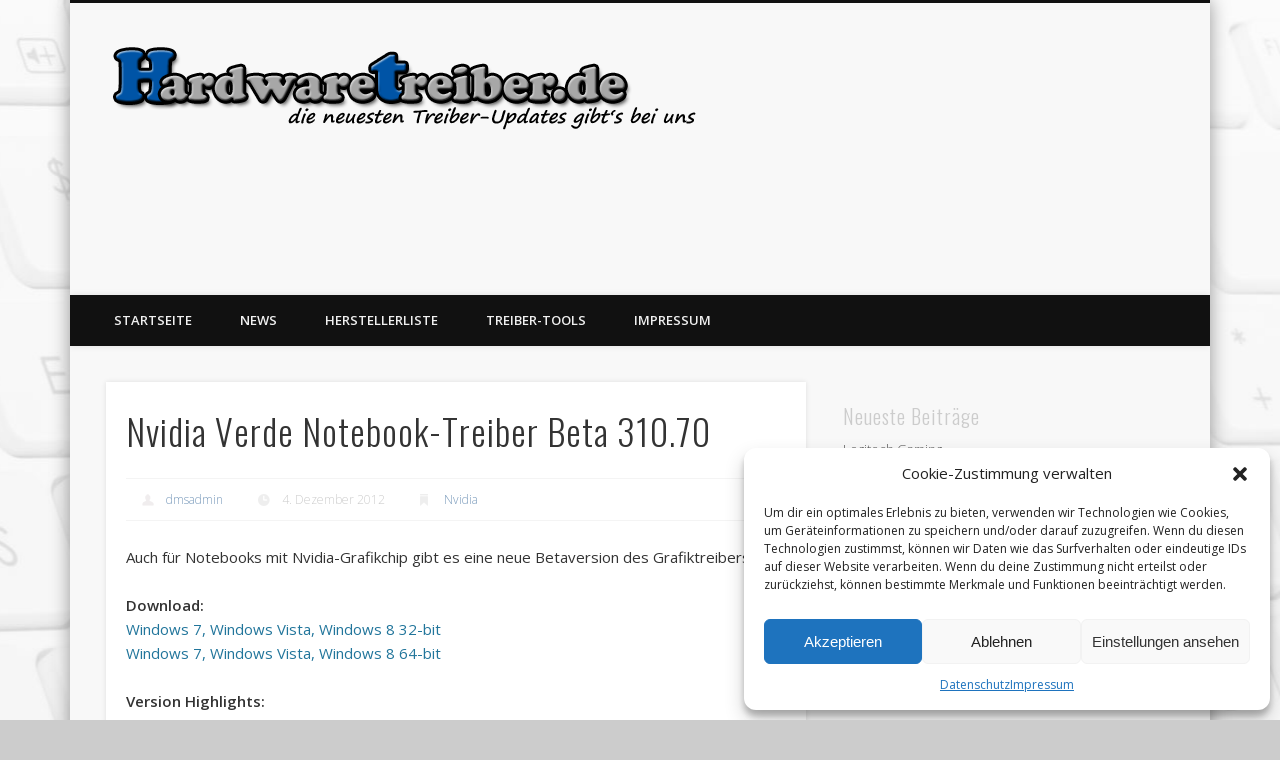

--- FILE ---
content_type: text/html; charset=UTF-8
request_url: https://www.hardwaretreiber.de/nvidia/nvidia-verde-notebook-treiber-beta-310-70/2012/12/04/
body_size: 15710
content:
<!DOCTYPE html>
<html lang="de-DE">
<head>
<meta charset="UTF-8" />
<meta name="viewport" content="width=device-width, initial-scale=1.0" />
<link rel="profile" href="https://gmpg.org/xfn/11" />
<link rel="pingback" href="https://www.hardwaretreiber.de/xmlrpc.php" />
<script type="text/javascript">
!function(){var e={};e.g=function(){if("object"==typeof globalThis)return globalThis;try{return this||new Function("return this")()}catch(e){if("object"==typeof window)return window}}(),function(n){let{ampUrl:t,isCustomizePreview:r,isAmpDevMode:o,noampQueryVarName:s,noampQueryVarValue:i,disabledStorageKey:a,mobileUserAgents:c,regexRegex:u}=n;if("undefined"==typeof sessionStorage)return;const d=new RegExp(u);if(!c.some((e=>{const n=e.match(d);return!(!n||!new RegExp(n[1],n[2]).test(navigator.userAgent))||navigator.userAgent.includes(e)})))return;e.g.addEventListener("DOMContentLoaded",(()=>{const e=document.getElementById("amp-mobile-version-switcher");if(!e)return;e.hidden=!1;const n=e.querySelector("a[href]");n&&n.addEventListener("click",(()=>{sessionStorage.removeItem(a)}))}));const g=o&&["paired-browsing-non-amp","paired-browsing-amp"].includes(window.name);if(sessionStorage.getItem(a)||r||g)return;const m=new URL(location.href),h=new URL(t);h.hash=m.hash,m.searchParams.has(s)&&i===m.searchParams.get(s)?sessionStorage.setItem(a,"1"):h.href!==m.href&&(window.stop(),location.replace(h.href))}({"ampUrl":"https:\/\/www.hardwaretreiber.de\/nvidia\/nvidia-verde-notebook-treiber-beta-310-70\/2012\/12\/04\/?amp=1","noampQueryVarName":"noamp","noampQueryVarValue":"mobile","disabledStorageKey":"amp_mobile_redirect_disabled","mobileUserAgents":["Mobile","Android","Silk\/","Kindle","BlackBerry","Opera Mini","Opera Mobi"],"regexRegex":"^\\/((?:.|\n)+)\\/([i]*)$","isCustomizePreview":false,"isAmpDevMode":false})}();
</script>
<title>Nvidia Verde Notebook-Treiber Beta 310.70 &#8211; Hardwaretreiber.de</title>
<meta name='robots' content='max-image-preview:large' />
<link rel="alternate" type="application/rss+xml" title="Hardwaretreiber.de &raquo; Feed" href="https://www.hardwaretreiber.de/feed/" />
<link rel="alternate" type="application/rss+xml" title="Hardwaretreiber.de &raquo; Kommentar-Feed" href="https://www.hardwaretreiber.de/comments/feed/" />
<script type="text/javascript">
window._wpemojiSettings = {"baseUrl":"https:\/\/s.w.org\/images\/core\/emoji\/14.0.0\/72x72\/","ext":".png","svgUrl":"https:\/\/s.w.org\/images\/core\/emoji\/14.0.0\/svg\/","svgExt":".svg","source":{"concatemoji":"https:\/\/www.hardwaretreiber.de\/wp-includes\/js\/wp-emoji-release.min.js?ver=4de0619cbc8184fd8bdaa8c1022fe8f3"}};
/*! This file is auto-generated */
!function(e,a,t){var n,r,o,i=a.createElement("canvas"),p=i.getContext&&i.getContext("2d");function s(e,t){var a=String.fromCharCode,e=(p.clearRect(0,0,i.width,i.height),p.fillText(a.apply(this,e),0,0),i.toDataURL());return p.clearRect(0,0,i.width,i.height),p.fillText(a.apply(this,t),0,0),e===i.toDataURL()}function c(e){var t=a.createElement("script");t.src=e,t.defer=t.type="text/javascript",a.getElementsByTagName("head")[0].appendChild(t)}for(o=Array("flag","emoji"),t.supports={everything:!0,everythingExceptFlag:!0},r=0;r<o.length;r++)t.supports[o[r]]=function(e){if(p&&p.fillText)switch(p.textBaseline="top",p.font="600 32px Arial",e){case"flag":return s([127987,65039,8205,9895,65039],[127987,65039,8203,9895,65039])?!1:!s([55356,56826,55356,56819],[55356,56826,8203,55356,56819])&&!s([55356,57332,56128,56423,56128,56418,56128,56421,56128,56430,56128,56423,56128,56447],[55356,57332,8203,56128,56423,8203,56128,56418,8203,56128,56421,8203,56128,56430,8203,56128,56423,8203,56128,56447]);case"emoji":return!s([129777,127995,8205,129778,127999],[129777,127995,8203,129778,127999])}return!1}(o[r]),t.supports.everything=t.supports.everything&&t.supports[o[r]],"flag"!==o[r]&&(t.supports.everythingExceptFlag=t.supports.everythingExceptFlag&&t.supports[o[r]]);t.supports.everythingExceptFlag=t.supports.everythingExceptFlag&&!t.supports.flag,t.DOMReady=!1,t.readyCallback=function(){t.DOMReady=!0},t.supports.everything||(n=function(){t.readyCallback()},a.addEventListener?(a.addEventListener("DOMContentLoaded",n,!1),e.addEventListener("load",n,!1)):(e.attachEvent("onload",n),a.attachEvent("onreadystatechange",function(){"complete"===a.readyState&&t.readyCallback()})),(e=t.source||{}).concatemoji?c(e.concatemoji):e.wpemoji&&e.twemoji&&(c(e.twemoji),c(e.wpemoji)))}(window,document,window._wpemojiSettings);
</script>
<style type="text/css">
img.wp-smiley,
img.emoji {
	display: inline !important;
	border: none !important;
	box-shadow: none !important;
	height: 1em !important;
	width: 1em !important;
	margin: 0 0.07em !important;
	vertical-align: -0.1em !important;
	background: none !important;
	padding: 0 !important;
}
</style>
	<link rel='stylesheet' id='wp-block-library-css' href='https://www.hardwaretreiber.de/wp-includes/css/dist/block-library/style.min.css?ver=4de0619cbc8184fd8bdaa8c1022fe8f3' type='text/css' media='all' />
<link rel='stylesheet' id='classic-theme-styles-css' href='https://www.hardwaretreiber.de/wp-includes/css/classic-themes.min.css?ver=1' type='text/css' media='all' />
<style id='global-styles-inline-css' type='text/css'>
body{--wp--preset--color--black: #000000;--wp--preset--color--cyan-bluish-gray: #abb8c3;--wp--preset--color--white: #ffffff;--wp--preset--color--pale-pink: #f78da7;--wp--preset--color--vivid-red: #cf2e2e;--wp--preset--color--luminous-vivid-orange: #ff6900;--wp--preset--color--luminous-vivid-amber: #fcb900;--wp--preset--color--light-green-cyan: #7bdcb5;--wp--preset--color--vivid-green-cyan: #00d084;--wp--preset--color--pale-cyan-blue: #8ed1fc;--wp--preset--color--vivid-cyan-blue: #0693e3;--wp--preset--color--vivid-purple: #9b51e0;--wp--preset--gradient--vivid-cyan-blue-to-vivid-purple: linear-gradient(135deg,rgba(6,147,227,1) 0%,rgb(155,81,224) 100%);--wp--preset--gradient--light-green-cyan-to-vivid-green-cyan: linear-gradient(135deg,rgb(122,220,180) 0%,rgb(0,208,130) 100%);--wp--preset--gradient--luminous-vivid-amber-to-luminous-vivid-orange: linear-gradient(135deg,rgba(252,185,0,1) 0%,rgba(255,105,0,1) 100%);--wp--preset--gradient--luminous-vivid-orange-to-vivid-red: linear-gradient(135deg,rgba(255,105,0,1) 0%,rgb(207,46,46) 100%);--wp--preset--gradient--very-light-gray-to-cyan-bluish-gray: linear-gradient(135deg,rgb(238,238,238) 0%,rgb(169,184,195) 100%);--wp--preset--gradient--cool-to-warm-spectrum: linear-gradient(135deg,rgb(74,234,220) 0%,rgb(151,120,209) 20%,rgb(207,42,186) 40%,rgb(238,44,130) 60%,rgb(251,105,98) 80%,rgb(254,248,76) 100%);--wp--preset--gradient--blush-light-purple: linear-gradient(135deg,rgb(255,206,236) 0%,rgb(152,150,240) 100%);--wp--preset--gradient--blush-bordeaux: linear-gradient(135deg,rgb(254,205,165) 0%,rgb(254,45,45) 50%,rgb(107,0,62) 100%);--wp--preset--gradient--luminous-dusk: linear-gradient(135deg,rgb(255,203,112) 0%,rgb(199,81,192) 50%,rgb(65,88,208) 100%);--wp--preset--gradient--pale-ocean: linear-gradient(135deg,rgb(255,245,203) 0%,rgb(182,227,212) 50%,rgb(51,167,181) 100%);--wp--preset--gradient--electric-grass: linear-gradient(135deg,rgb(202,248,128) 0%,rgb(113,206,126) 100%);--wp--preset--gradient--midnight: linear-gradient(135deg,rgb(2,3,129) 0%,rgb(40,116,252) 100%);--wp--preset--duotone--dark-grayscale: url('#wp-duotone-dark-grayscale');--wp--preset--duotone--grayscale: url('#wp-duotone-grayscale');--wp--preset--duotone--purple-yellow: url('#wp-duotone-purple-yellow');--wp--preset--duotone--blue-red: url('#wp-duotone-blue-red');--wp--preset--duotone--midnight: url('#wp-duotone-midnight');--wp--preset--duotone--magenta-yellow: url('#wp-duotone-magenta-yellow');--wp--preset--duotone--purple-green: url('#wp-duotone-purple-green');--wp--preset--duotone--blue-orange: url('#wp-duotone-blue-orange');--wp--preset--font-size--small: 13px;--wp--preset--font-size--medium: 20px;--wp--preset--font-size--large: 36px;--wp--preset--font-size--x-large: 42px;--wp--preset--spacing--20: 0.44rem;--wp--preset--spacing--30: 0.67rem;--wp--preset--spacing--40: 1rem;--wp--preset--spacing--50: 1.5rem;--wp--preset--spacing--60: 2.25rem;--wp--preset--spacing--70: 3.38rem;--wp--preset--spacing--80: 5.06rem;}:where(.is-layout-flex){gap: 0.5em;}body .is-layout-flow > .alignleft{float: left;margin-inline-start: 0;margin-inline-end: 2em;}body .is-layout-flow > .alignright{float: right;margin-inline-start: 2em;margin-inline-end: 0;}body .is-layout-flow > .aligncenter{margin-left: auto !important;margin-right: auto !important;}body .is-layout-constrained > .alignleft{float: left;margin-inline-start: 0;margin-inline-end: 2em;}body .is-layout-constrained > .alignright{float: right;margin-inline-start: 2em;margin-inline-end: 0;}body .is-layout-constrained > .aligncenter{margin-left: auto !important;margin-right: auto !important;}body .is-layout-constrained > :where(:not(.alignleft):not(.alignright):not(.alignfull)){max-width: var(--wp--style--global--content-size);margin-left: auto !important;margin-right: auto !important;}body .is-layout-constrained > .alignwide{max-width: var(--wp--style--global--wide-size);}body .is-layout-flex{display: flex;}body .is-layout-flex{flex-wrap: wrap;align-items: center;}body .is-layout-flex > *{margin: 0;}:where(.wp-block-columns.is-layout-flex){gap: 2em;}.has-black-color{color: var(--wp--preset--color--black) !important;}.has-cyan-bluish-gray-color{color: var(--wp--preset--color--cyan-bluish-gray) !important;}.has-white-color{color: var(--wp--preset--color--white) !important;}.has-pale-pink-color{color: var(--wp--preset--color--pale-pink) !important;}.has-vivid-red-color{color: var(--wp--preset--color--vivid-red) !important;}.has-luminous-vivid-orange-color{color: var(--wp--preset--color--luminous-vivid-orange) !important;}.has-luminous-vivid-amber-color{color: var(--wp--preset--color--luminous-vivid-amber) !important;}.has-light-green-cyan-color{color: var(--wp--preset--color--light-green-cyan) !important;}.has-vivid-green-cyan-color{color: var(--wp--preset--color--vivid-green-cyan) !important;}.has-pale-cyan-blue-color{color: var(--wp--preset--color--pale-cyan-blue) !important;}.has-vivid-cyan-blue-color{color: var(--wp--preset--color--vivid-cyan-blue) !important;}.has-vivid-purple-color{color: var(--wp--preset--color--vivid-purple) !important;}.has-black-background-color{background-color: var(--wp--preset--color--black) !important;}.has-cyan-bluish-gray-background-color{background-color: var(--wp--preset--color--cyan-bluish-gray) !important;}.has-white-background-color{background-color: var(--wp--preset--color--white) !important;}.has-pale-pink-background-color{background-color: var(--wp--preset--color--pale-pink) !important;}.has-vivid-red-background-color{background-color: var(--wp--preset--color--vivid-red) !important;}.has-luminous-vivid-orange-background-color{background-color: var(--wp--preset--color--luminous-vivid-orange) !important;}.has-luminous-vivid-amber-background-color{background-color: var(--wp--preset--color--luminous-vivid-amber) !important;}.has-light-green-cyan-background-color{background-color: var(--wp--preset--color--light-green-cyan) !important;}.has-vivid-green-cyan-background-color{background-color: var(--wp--preset--color--vivid-green-cyan) !important;}.has-pale-cyan-blue-background-color{background-color: var(--wp--preset--color--pale-cyan-blue) !important;}.has-vivid-cyan-blue-background-color{background-color: var(--wp--preset--color--vivid-cyan-blue) !important;}.has-vivid-purple-background-color{background-color: var(--wp--preset--color--vivid-purple) !important;}.has-black-border-color{border-color: var(--wp--preset--color--black) !important;}.has-cyan-bluish-gray-border-color{border-color: var(--wp--preset--color--cyan-bluish-gray) !important;}.has-white-border-color{border-color: var(--wp--preset--color--white) !important;}.has-pale-pink-border-color{border-color: var(--wp--preset--color--pale-pink) !important;}.has-vivid-red-border-color{border-color: var(--wp--preset--color--vivid-red) !important;}.has-luminous-vivid-orange-border-color{border-color: var(--wp--preset--color--luminous-vivid-orange) !important;}.has-luminous-vivid-amber-border-color{border-color: var(--wp--preset--color--luminous-vivid-amber) !important;}.has-light-green-cyan-border-color{border-color: var(--wp--preset--color--light-green-cyan) !important;}.has-vivid-green-cyan-border-color{border-color: var(--wp--preset--color--vivid-green-cyan) !important;}.has-pale-cyan-blue-border-color{border-color: var(--wp--preset--color--pale-cyan-blue) !important;}.has-vivid-cyan-blue-border-color{border-color: var(--wp--preset--color--vivid-cyan-blue) !important;}.has-vivid-purple-border-color{border-color: var(--wp--preset--color--vivid-purple) !important;}.has-vivid-cyan-blue-to-vivid-purple-gradient-background{background: var(--wp--preset--gradient--vivid-cyan-blue-to-vivid-purple) !important;}.has-light-green-cyan-to-vivid-green-cyan-gradient-background{background: var(--wp--preset--gradient--light-green-cyan-to-vivid-green-cyan) !important;}.has-luminous-vivid-amber-to-luminous-vivid-orange-gradient-background{background: var(--wp--preset--gradient--luminous-vivid-amber-to-luminous-vivid-orange) !important;}.has-luminous-vivid-orange-to-vivid-red-gradient-background{background: var(--wp--preset--gradient--luminous-vivid-orange-to-vivid-red) !important;}.has-very-light-gray-to-cyan-bluish-gray-gradient-background{background: var(--wp--preset--gradient--very-light-gray-to-cyan-bluish-gray) !important;}.has-cool-to-warm-spectrum-gradient-background{background: var(--wp--preset--gradient--cool-to-warm-spectrum) !important;}.has-blush-light-purple-gradient-background{background: var(--wp--preset--gradient--blush-light-purple) !important;}.has-blush-bordeaux-gradient-background{background: var(--wp--preset--gradient--blush-bordeaux) !important;}.has-luminous-dusk-gradient-background{background: var(--wp--preset--gradient--luminous-dusk) !important;}.has-pale-ocean-gradient-background{background: var(--wp--preset--gradient--pale-ocean) !important;}.has-electric-grass-gradient-background{background: var(--wp--preset--gradient--electric-grass) !important;}.has-midnight-gradient-background{background: var(--wp--preset--gradient--midnight) !important;}.has-small-font-size{font-size: var(--wp--preset--font-size--small) !important;}.has-medium-font-size{font-size: var(--wp--preset--font-size--medium) !important;}.has-large-font-size{font-size: var(--wp--preset--font-size--large) !important;}.has-x-large-font-size{font-size: var(--wp--preset--font-size--x-large) !important;}
.wp-block-navigation a:where(:not(.wp-element-button)){color: inherit;}
:where(.wp-block-columns.is-layout-flex){gap: 2em;}
.wp-block-pullquote{font-size: 1.5em;line-height: 1.6;}
</style>
<link rel='stylesheet' id='cmplz-general-css' href='https://www.hardwaretreiber.de/wp-content/plugins/complianz-gdpr/assets/css/cookieblocker.min.css?ver=6.4.0' type='text/css' media='all' />
<link rel='stylesheet' id='pinboard-web-font-css' href='https://www.hardwaretreiber.de/wp-content/uploads/fonts/1986edb35d9fb711c14948febdb1174e/font.css?v=1674127092' type='text/css' media='all' />
<link rel='stylesheet' id='pinboard-css' href='https://www.hardwaretreiber.de/wp-content/themes/pinboard/style.css' type='text/css' media='all' />
<link rel='stylesheet' id='colorbox-css' href='https://www.hardwaretreiber.de/wp-content/themes/pinboard/styles/colorbox.css' type='text/css' media='all' />
	<!--[if lt IE 9]>
	<script src="https://www.hardwaretreiber.de/wp-content/themes/pinboard/scripts/html5.js" type="text/javascript"></script>
	<![endif]-->
<script type='text/javascript' src='https://www.hardwaretreiber.de/wp-content/themes/pinboard/scripts/ios-orientationchange-fix.js' id='ios-orientationchange-fix-js'></script>
<script type='text/javascript' src='https://www.hardwaretreiber.de/wp-includes/js/jquery/jquery.min.js?ver=3.6.1' id='jquery-core-js'></script>
<script type='text/javascript' src='https://www.hardwaretreiber.de/wp-includes/js/jquery/jquery-migrate.min.js?ver=3.3.2' id='jquery-migrate-js'></script>
<script type='text/javascript' src='https://www.hardwaretreiber.de/wp-content/themes/pinboard/scripts/jquery.flexslider-min.js' id='flexslider-js'></script>
<script type='text/javascript' src='https://www.hardwaretreiber.de/wp-content/themes/pinboard/scripts/jquery.fitvids.js' id='fitvids-js'></script>
<script type='text/javascript' src='https://www.hardwaretreiber.de/wp-content/themes/pinboard/scripts/jquery.colorbox-min.js' id='colorbox-js'></script>
<link rel="https://api.w.org/" href="https://www.hardwaretreiber.de/wp-json/" /><link rel="alternate" type="application/json" href="https://www.hardwaretreiber.de/wp-json/wp/v2/posts/1517" /><link rel="EditURI" type="application/rsd+xml" title="RSD" href="https://www.hardwaretreiber.de/xmlrpc.php?rsd" />
<link rel="wlwmanifest" type="application/wlwmanifest+xml" href="https://www.hardwaretreiber.de/wp-includes/wlwmanifest.xml" />

<link rel="canonical" href="https://www.hardwaretreiber.de/nvidia/nvidia-verde-notebook-treiber-beta-310-70/2012/12/04/" />
<link rel='shortlink' href='https://www.hardwaretreiber.de/?p=1517' />
<link rel="alternate" type="application/json+oembed" href="https://www.hardwaretreiber.de/wp-json/oembed/1.0/embed?url=https%3A%2F%2Fwww.hardwaretreiber.de%2Fnvidia%2Fnvidia-verde-notebook-treiber-beta-310-70%2F2012%2F12%2F04%2F" />
<link rel="alternate" type="text/xml+oembed" href="https://www.hardwaretreiber.de/wp-json/oembed/1.0/embed?url=https%3A%2F%2Fwww.hardwaretreiber.de%2Fnvidia%2Fnvidia-verde-notebook-treiber-beta-310-70%2F2012%2F12%2F04%2F&#038;format=xml" />
<script type="text/javascript">
(function(url){
	if(/(?:Chrome\/26\.0\.1410\.63 Safari\/537\.31|WordfenceTestMonBot)/.test(navigator.userAgent)){ return; }
	var addEvent = function(evt, handler) {
		if (window.addEventListener) {
			document.addEventListener(evt, handler, false);
		} else if (window.attachEvent) {
			document.attachEvent('on' + evt, handler);
		}
	};
	var removeEvent = function(evt, handler) {
		if (window.removeEventListener) {
			document.removeEventListener(evt, handler, false);
		} else if (window.detachEvent) {
			document.detachEvent('on' + evt, handler);
		}
	};
	var evts = 'contextmenu dblclick drag dragend dragenter dragleave dragover dragstart drop keydown keypress keyup mousedown mousemove mouseout mouseover mouseup mousewheel scroll'.split(' ');
	var logHuman = function() {
		if (window.wfLogHumanRan) { return; }
		window.wfLogHumanRan = true;
		var wfscr = document.createElement('script');
		wfscr.type = 'text/javascript';
		wfscr.async = true;
		wfscr.src = url + '&r=' + Math.random();
		(document.getElementsByTagName('head')[0]||document.getElementsByTagName('body')[0]).appendChild(wfscr);
		for (var i = 0; i < evts.length; i++) {
			removeEvent(evts[i], logHuman);
		}
	};
	for (var i = 0; i < evts.length; i++) {
		addEvent(evts[i], logHuman);
	}
})('//www.hardwaretreiber.de/?wordfence_lh=1&hid=303A1D36BCF6D1D8288F21B49D3FD7B5');
</script><style>.cmplz-hidden{display:none!important;}</style><script>
/* <![CDATA[ */
	jQuery(window).load(function() {
			});
	jQuery(document).ready(function($) {
		$('#access .menu > li > a').each(function() {
			var title = $(this).attr('title');
			if(typeof title !== 'undefined' && title !== false) {
				$(this).append('<br /> <span>'+title+'</span>');
				$(this).removeAttr('title');
			}
		});
		function pinboard_move_elements(container) {
			if( container.hasClass('onecol') ) {
				var thumb = $('.entry-thumbnail', container);
				if('undefined' !== typeof thumb)
					$('.entry-container', container).before(thumb);
				var video = $('.entry-attachment', container);
				if('undefined' !== typeof video)
					$('.entry-container', container).before(video);
				var gallery = $('.post-gallery', container);
				if('undefined' !== typeof gallery)
					$('.entry-container', container).before(gallery);
				var meta = $('.entry-meta', container);
				if('undefined' !== typeof meta)
					$('.entry-container', container).after(meta);
			}
		}
		function pinboard_restore_elements(container) {
			if( container.hasClass('onecol') ) {
				var thumb = $('.entry-thumbnail', container);
				if('undefined' !== typeof thumb)
					$('.entry-header', container).after(thumb);
				var video = $('.entry-attachment', container);
				if('undefined' !== typeof video)
					$('.entry-header', container).after(video);
				var gallery = $('.post-gallery', container);
				if('undefined' !== typeof gallery)
					$('.entry-header', container).after(gallery);
				var meta = $('.entry-meta', container);
				if('undefined' !== typeof meta)
					$('.entry-header', container).append(meta);
				else
					$('.entry-header', container).html(meta.html());
			}
		}
		if( ($(window).width() > 960) || ($(document).width() > 960) ) {
			// Viewport is greater than tablet: portrait
		} else {
			$('#content .hentry').each(function() {
				pinboard_move_elements($(this));
			});
		}
		$(window).resize(function() {
			if( ($(window).width() > 960) || ($(document).width() > 960) ) {
									$('.page-template-template-full-width-php #content .hentry, .page-template-template-blog-full-width-php #content .hentry, .page-template-template-blog-four-col-php #content .hentry').each(function() {
						pinboard_restore_elements($(this));
					});
							} else {
				$('#content .hentry').each(function() {
					pinboard_move_elements($(this));
				});
			}
			if( ($(window).width() > 760) || ($(document).width() > 760) ) {
				var maxh = 0;
				$('#access .menu > li > a').each(function() {
					if(parseInt($(this).css('height'))>maxh) {
						maxh = parseInt($(this).css('height'));
					}
				});
				$('#access .menu > li > a').css('height', maxh);
			} else {
				$('#access .menu > li > a').css('height', 'auto');
			}
		});
		if( ($(window).width() > 760) || ($(document).width() > 760) ) {
			var maxh = 0;
			$('#access .menu > li > a').each(function() {
				var title = $(this).attr('title');
				if(typeof title !== 'undefined' && title !== false) {
					$(this).append('<br /> <span>'+title+'</span>');
					$(this).removeAttr('title');
				}
				if(parseInt($(this).css('height'))>maxh) {
					maxh = parseInt($(this).css('height'));
				}
			});
			$('#access .menu > li > a').css('height', maxh);
							$('#access li').mouseenter(function() {
					$(this).children('ul').css('display', 'none').stop(true, true).fadeIn(250).css('display', 'block').children('ul').css('display', 'none');
				});
				$('#access li').mouseleave(function() {
					$(this).children('ul').stop(true, true).fadeOut(250).css('display', 'block');
				});
					} else {
			$('#access li').each(function() {
				if($(this).children('ul').length)
					$(this).append('<span class="drop-down-toggle"><span class="drop-down-arrow"></span></span>');
			});
			$('.drop-down-toggle').click(function() {
				$(this).parent().children('ul').slideToggle(250);
			});
		}
				$('.entry-attachment audio, .entry-attachment video').mediaelementplayer({
			videoWidth: '100%',
			videoHeight: '100%',
			audioWidth: '100%',
			alwaysShowControls: true,
			features: ['playpause','progress','tracks','volume'],
			videoVolume: 'horizontal'
		});
		$(".entry-attachment, .entry-content").fitVids({ customSelector: "iframe[src*='wordpress.tv'], iframe[src*='www.dailymotion.com'], iframe[src*='blip.tv'], iframe[src*='www.viddler.com']"});
	});
	jQuery(window).load(function() {
					jQuery('.entry-content a[href$=".jpg"],.entry-content a[href$=".jpeg"],.entry-content a[href$=".png"],.entry-content a[href$=".gif"],a.colorbox').colorbox({
				maxWidth: '100%',
				maxHeight: '100%',
			});
			});
/* ]]> */
</script>
<style type="text/css">
			#header input#s {
			width:168px;
			box-shadow:inset 1px 1px 5px 1px rgba(0, 0, 0, .1);
			text-indent: 0;
		}
																																								.widget-area a {
			color:#595959;
		}
						</style>
<style type="text/css">
	#site-title .home,
	#site-description {
		position:absolute !important;
		clip:rect(1px, 1px, 1px, 1px);
	}
</style>
<style type="text/css" id="custom-background-css">
body.custom-background { background-image: url("https://hardwaretreiber.de/wp-content/uploads/2013/10/hardwaretreiber.jpg"); background-position: center top; background-size: auto; background-repeat: no-repeat; background-attachment: fixed; }
</style>
	<link rel="amphtml" href="https://www.hardwaretreiber.de/nvidia/nvidia-verde-notebook-treiber-beta-310-70/2012/12/04/?amp=1"><style>#amp-mobile-version-switcher{left:0;position:absolute;width:100%;z-index:100}#amp-mobile-version-switcher>a{background-color:#444;border:0;color:#eaeaea;display:block;font-family:-apple-system,BlinkMacSystemFont,Segoe UI,Roboto,Oxygen-Sans,Ubuntu,Cantarell,Helvetica Neue,sans-serif;font-size:16px;font-weight:600;padding:15px 0;text-align:center;text-decoration:none}#amp-mobile-version-switcher>a:active,#amp-mobile-version-switcher>a:focus,#amp-mobile-version-switcher>a:hover{text-decoration:underline}</style><link rel="alternate" type="text/html" media="only screen and (max-width: 640px)" href="https://www.hardwaretreiber.de/nvidia/nvidia-verde-notebook-treiber-beta-310-70/2012/12/04/?amp=1"></head>

<body data-rsssl=1 data-cmplz=1 class="post-template-default single single-post postid-1517 single-format-standard custom-background">
	<div id="wrapper">
		<header id="header">
			<div id="site-title">
									<a href="https://www.hardwaretreiber.de/" rel="home">
						<img src="https://hardwaretreiber.de/wp-content/uploads/Hardwaretreiber-Logo.png" alt="Hardwaretreiber.de" width="600" height="96" />
					</a>
								<a class="home" href="https://www.hardwaretreiber.de/" rel="home">Hardwaretreiber.de</a>
			</div>
							<div id="sidebar-header" class="widget-area" role="complementary">
		<aside id="custom_html-2" class="widget_text widget widget_custom_html"><div class="textwidget custom-html-widget"><script type="text/plain" data-service="general" data-category="marketing" async data-cmplz-src="//pagead2.googlesyndication.com/pagead/js/adsbygoogle.js"></script>
<!-- Responsiv Text -->
<ins class="adsbygoogle"
     style="display:block"
     data-ad-client="ca-pub-2696232756207990"
     data-ad-slot="6766070209"
     data-ad-format="auto"></ins>
<script>
(adsbygoogle = window.adsbygoogle || []).push({});
</script></div></aside><!-- .widget -->	</div><!-- #sidebar-header -->
			<div class="clear"></div>
			<nav id="access">
				<a class="nav-show" href="#access">Show Navigation</a>
				<a class="nav-hide" href="#nogo">Hide Navigation</a>
				<div class="menu-seitenmenue-container"><ul id="menu-seitenmenue" class="menu"><li id="menu-item-1557" class="menu-item menu-item-type-custom menu-item-object-custom menu-item-1557"><a href="https://hardwaretreiber.de/">Startseite</a></li>
<li id="menu-item-1552" class="menu-item menu-item-type-custom menu-item-object-custom menu-item-has-children menu-item-1552"><a href="https://hardwaretreiber.de/">News</a>
<ul class="sub-menu">
	<li id="menu-item-1538" class="menu-item menu-item-type-taxonomy menu-item-object-category menu-item-1538"><a href="https://www.hardwaretreiber.de/category/allgemeines/">Allgemeines</a></li>
	<li id="menu-item-1540" class="menu-item menu-item-type-taxonomy menu-item-object-category menu-item-has-children menu-item-1540"><a href="https://www.hardwaretreiber.de/category/soundkarten/">Audio</a>
	<ul class="sub-menu">
		<li id="menu-item-1541" class="menu-item menu-item-type-taxonomy menu-item-object-category menu-item-1541"><a href="https://www.hardwaretreiber.de/category/creative/">Creative</a></li>
		<li id="menu-item-1549" class="menu-item menu-item-type-taxonomy menu-item-object-category menu-item-1549"><a href="https://www.hardwaretreiber.de/category/realtek/">Realtek</a></li>
	</ul>
</li>
	<li id="menu-item-1542" class="menu-item menu-item-type-taxonomy menu-item-object-category menu-item-has-children menu-item-1542"><a href="https://www.hardwaretreiber.de/category/eingabegerate/">Eingabegeräte</a>
	<ul class="sub-menu">
		<li id="menu-item-1545" class="menu-item menu-item-type-taxonomy menu-item-object-category menu-item-1545"><a href="https://www.hardwaretreiber.de/category/logitech/">Logitech</a></li>
	</ul>
</li>
	<li id="menu-item-1543" class="menu-item menu-item-type-taxonomy menu-item-object-category menu-item-has-children menu-item-1543"><a href="https://www.hardwaretreiber.de/category/grafikkarten/">Grafikkarten</a>
	<ul class="sub-menu">
		<li id="menu-item-1547" class="menu-item menu-item-type-taxonomy menu-item-object-category menu-item-1547"><a href="https://www.hardwaretreiber.de/category/matrox/">Matrox</a></li>
		<li id="menu-item-1548" class="menu-item menu-item-type-taxonomy menu-item-object-category current-post-ancestor current-menu-parent current-post-parent menu-item-1548"><a href="https://www.hardwaretreiber.de/category/nvidia/">Nvidia</a></li>
		<li id="menu-item-1550" class="menu-item menu-item-type-taxonomy menu-item-object-category menu-item-1550"><a href="https://www.hardwaretreiber.de/category/sis/">SiS</a></li>
	</ul>
</li>
	<li id="menu-item-1546" class="menu-item menu-item-type-taxonomy menu-item-object-category menu-item-has-children menu-item-1546"><a href="https://www.hardwaretreiber.de/category/mainboards/">Mainboards</a>
	<ul class="sub-menu">
		<li id="menu-item-1539" class="menu-item menu-item-type-taxonomy menu-item-object-category menu-item-1539"><a href="https://www.hardwaretreiber.de/category/ati/">AMD</a></li>
		<li id="menu-item-1544" class="menu-item menu-item-type-taxonomy menu-item-object-category menu-item-1544"><a href="https://www.hardwaretreiber.de/category/intel/">Intel</a></li>
		<li id="menu-item-1551" class="menu-item menu-item-type-taxonomy menu-item-object-category menu-item-1551"><a href="https://www.hardwaretreiber.de/category/via/">VIA</a></li>
	</ul>
</li>
</ul>
</li>
<li id="menu-item-1895" class="menu-item menu-item-type-custom menu-item-object-custom menu-item-has-children menu-item-1895"><a href="https://hardwaretreiber.de/herstellerliste/">Herstellerliste</a>
<ul class="sub-menu">
	<li id="menu-item-1906" class="menu-item menu-item-type-custom menu-item-object-custom menu-item-1906"><a href="https://hardwaretreiber.de/herstellerliste/digicams.html">Digitale Kameras</a></li>
	<li id="menu-item-1901" class="menu-item menu-item-type-custom menu-item-object-custom menu-item-1901"><a href="https://hardwaretreiber.de/herstellerliste/drucker.html">Drucker, Plotter</a></li>
	<li id="menu-item-1902" class="menu-item menu-item-type-custom menu-item-object-custom menu-item-1902"><a href="https://hardwaretreiber.de/herstellerliste/speicher.html">Festplatten, Laufwerke</a></li>
	<li id="menu-item-1900" class="menu-item menu-item-type-custom menu-item-object-custom menu-item-1900"><a href="https://hardwaretreiber.de/herstellerliste/grafikkarten.html">Grafikkarten</a></li>
	<li id="menu-item-1897" class="menu-item menu-item-type-custom menu-item-object-custom menu-item-1897"><a href="https://hardwaretreiber.de/herstellerliste/netzwerk.html">Netzwerk, WLAN</a></li>
	<li id="menu-item-1905" class="menu-item menu-item-type-custom menu-item-object-custom menu-item-1905"><a href="https://hardwaretreiber.de/herstellerliste/mainboards.html">Mainboards, Chipset, Controller</a></li>
	<li id="menu-item-1908" class="menu-item menu-item-type-custom menu-item-object-custom menu-item-1908"><a href="https://hardwaretreiber.de/herstellerliste/eingabegeraete.html">Maus, Tastatur, Joystick</a></li>
	<li id="menu-item-1898" class="menu-item menu-item-type-custom menu-item-object-custom menu-item-1898"><a href="https://hardwaretreiber.de/herstellerliste/modem.html">Modem, Router, Switch</a></li>
	<li id="menu-item-1907" class="menu-item menu-item-type-custom menu-item-object-custom menu-item-1907"><a href="https://hardwaretreiber.de/herstellerliste/monitore.html">Monitore, Beamer</a></li>
	<li id="menu-item-1903" class="menu-item menu-item-type-custom menu-item-object-custom menu-item-1903"><a href="https://hardwaretreiber.de/herstellerliste/scanner.html">Scanner</a></li>
	<li id="menu-item-1904" class="menu-item menu-item-type-custom menu-item-object-custom menu-item-1904"><a href="https://hardwaretreiber.de/herstellerliste/smartphone.html">Smartphone, Tablet</a></li>
	<li id="menu-item-1899" class="menu-item menu-item-type-custom menu-item-object-custom menu-item-1899"><a href="https://hardwaretreiber.de/herstellerliste/sound.html">Soundkarten, Audio, Multimedia</a></li>
</ul>
</li>
<li id="menu-item-1896" class="menu-item menu-item-type-post_type menu-item-object-page menu-item-1896"><a href="https://www.hardwaretreiber.de/treiber-tools/">Treiber-Tools</a></li>
<li id="menu-item-1555" class="menu-item menu-item-type-post_type menu-item-object-page menu-item-has-children menu-item-1555"><a href="https://www.hardwaretreiber.de/impressum/">Impressum</a>
<ul class="sub-menu">
	<li id="menu-item-2326" class="menu-item menu-item-type-custom menu-item-object-custom menu-item-2326"><a href="https://www.digital-mail-solution.com/datenschutz/">Datenschutz</a></li>
</ul>
</li>
</ul></div>				<div class="clear"></div>
			</nav><!-- #access -->
		</header><!-- #header -->	<div id="container">
		<section id="content" class="column twothirdcol">
							<article class="post-1517 post type-post status-publish format-standard hentry category-nvidia tag-audio tag-beta tag-cuda tag-opencl tag-opengl tag-physx tag-sli tag-whql column onecol" id="post-1517">
					<div class="entry">
						<header class="entry-header">
							<h1 class="entry-title">Nvidia Verde Notebook-Treiber Beta 310.70</h1>
									<aside class="entry-meta">
							<span class="entry-author-link"><a href="https://www.hardwaretreiber.de/author/dmsadmin/" title="Beiträge von dmsadmin" rel="author">dmsadmin</a></span>
									<span class="entry-date">4. Dezember 2012</span>
												<span class="entry-category"><a href="https://www.hardwaretreiber.de/category/nvidia/" rel="category tag">Nvidia</a></span>
																		<div class="clear"></div>
		</aside><!-- .entry-meta -->
							</header><!-- .entry-header -->
						<div class="entry-content">
														<p>Auch für Notebooks mit Nvidia-Grafikchip gibt es eine neue Betaversion des Grafiktreibers.</p>
<p><strong>Download:</strong><br />
<a href="http://www.nvidia.de/object/notebook-win8-win7-winvista-310.70-driver-de.html">Windows 7, Windows Vista, Windows 8 32-bit</a><br />
<a href="http://www.nvidia.de/object/notebook-win8-win7-winvista-64bit-310.70-driver-de.html">Windows 7, Windows Vista, Windows 8 64-bit</a></p>
<p><strong>Version Highlights:</strong></p>
<p>Dieser GeForce-Treiber ist ein <em>WHQL</em> und wird für beste Ergebnisse bei den Blockbusterspielen der Weihnachtsfeiertage empfohlen. Die GeForce-310.70-Treiber wurden um Optimierungen für <em>Far Cry 3</em> ergänzt, was eine bis zu 38 % schnellere Ausführung bedeutet.</p>
<p>In diesen Treibern sind die bereits veröffentlichten Optimierungen für Call of Duty: Black Ops 2 und Assassin’s Creed III enthalten. Damit werden bei <em>Call of Duty: Black Ops 2</em> eine bis zu 26 % und bei<em> Assassin’s Creed III</em> eine bis zu 18 % schnellere Ausführung sowie bei beiden Spielen flüssige, flackerfreie Grafik mit Antialiasing durch TXAA erzielt.</p>
<p><strong><span id="more-1517"></span>GeForce-Treiber R310</strong></p>
<ul>
<li><strong>Leistungssteigerung –</strong> Erhöht bei einigen PC-Spielen die Leistung für die Grafikprozessoren der Serien GeForce 400/500/600 gegenüber den WHQL-Treibern GeForce 306.97. Die Ergebniswerte hängen vom jeweiligen Grafikprozessor und der Systemkonfiguration ab:</li>
</ul>
<p><span style="text-decoration: underline;">GeForce GTX 680:</span></p>
<ul>
<ul>
<li>bis zu 38 % bei <em>Far Cry 3</em></li>
<li>bis zu 26 % bei <em>Call of Duty: Black Ops 2</em></li>
<li>bis zu 16 % bei <em>Battlefield 3</em></li>
<li>bis zu 18 % bei <em>Assassin’s Creed III</em></li>
<li>bis zu 9 % bei <em>The Elder Scrolls V: Skyrim</em></li>
<li>bis zu 6 % bei <em>Medal of Honor: Warfighter</em></li>
<li>bis zu 6 % bei <em>StarCraft II</em></li>
<li>bis zu 6 % bei <em>Dragon Age II</em></li>
<li>bis zu 6 % bei <em>Batman: Arkham City</em></li>
<li>bis zu 5 % bei <em>S.T.A.L.K.E.R.: Call of Pripyat</em></li>
</ul>
</ul>
<p><span style="text-decoration: underline;">GeForce GTX 660:</span></p>
<ul>
<ul>
<li>bis zu 6 % bei <em>Far Cry 3</em></li>
<li>bis zu 24 % bei <em>Call of Duty: Black Ops 2</em></li>
<li>bis zu 10 % bei <em>Battlefield 3</em></li>
<li>bis zu 7 % bei <em>The Elder Scrolls V: Skyrim</em></li>
<li>bis zu 5 % bei <em>Dragon Age II</em></li>
<li>bis zu 5 % bei <em>Assassin’s Creed III</em></li>
<li>bis zu 4 % bei <em>Batman: Arkham City</em></li>
<li>bis zu 4 % bei <em>Medal of Honor: Warfighter</em></li>
</ul>
</ul>
<ul>
<li><strong>Technologie NVIDIA SLI –</strong>Folgende SLI-Profile werden hinzugefügt oder aktualisiert:
<ul>
<li><em>DiRT Showdown</em> – SLI-Profil aktualisiert</li>
<li><em>Dota 2</em> – SLI-Profil aktualisiert</li>
<li><em>Dou Zhan Shen</em> – SLI-Profil aktualisiert</li>
<li><em>F1 2012</em> – SLI-Profil hinzugefügt</li>
<li><em>FIFA 13</em> – SLI-Profil hinzugefügt</li>
<li><em>Red Orchestra 2: Heroes of Stalingrad</em> – SLI-Profil aktualisiert</li>
<li><em>Hawken</em> – SLI-Profil hinzugefügt</li>
<li><em>Hitman: Absolution</em> – SLI-Profil hinzugefügt</li>
<li><em>Natural Selection 2</em> – SLI-Profil hinzugefügt</li>
<li><em>Primal Carnage</em> – SLI-Profil hinzugefügt</li>
</ul>
</li>
</ul>
<ul>
<li><strong>NVIDIA 3D Vision –</strong>Folgende 3D-Vision-Profile werden hinzugefügt oder aktualisiert:
<ul>
<li><em>007 Legends</em> – mit Gut bewertet</li>
<li><em>Assassin’s Creed III</em> – als Nicht empfehlenswert eingestuft</li>
<li><em>Bloody Good Time</em> – mit Sehr gut bewertet</li>
<li><em>Bullet Run</em> – mit Gut bewertet</li>
<li><em>Bunch of Heroes</em> – mit Sehr gut bewertet</li>
<li><em>Cabal 2</em> – mit Sehr gut bewertet</li>
<li><em>Call of Duty: Black Ops 2</em> – mit Sehr gut bewertet</li>
<li><em>Carrier Command: Gaea Mission</em> – als 3D Vision Ready eingestuft</li>
<li><em>Dark Souls</em> – mit Gut bewertet</li>
<li><em>Dishonored: Die Maske des Zorns</em> – mit Gut bewertet</li>
<li><em>Euro Truck Simulator 2</em> – mit Ausgezeichnet bewertet</li>
<li><em>FIFA 13</em> – mit Sehr gut bewertet</li>
<li><em>Hawken</em> – als 3D Vision Ready eingestuft</li>
<li><em>Hitman: Absolution</em> – mit Gut bewertet</li>
<li><em>I am Alive</em> – mit Gut bewertet</li>
<li><em>Lucius</em> – mit Gut bewertet</li>
<li><em>Mabinogi Heroes</em> – mit Gut bewertet</li>
<li><em>Medal of Honor: Warfighter</em> – mit Gut bewertet</li>
<li><em>Metro: Last Light</em> – mit Sehr gut bewertet</li>
<li><em>MLB 2K12</em> – mit Gut bewertet</li>
<li><em>NBA 2K12</em> – mit Sehr gut bewertet</li>
<li><em>NBA 2K13</em> – mit Sehr gut bewertet</li>
<li><em>Need for Speed: Most Wanted</em> – mit Gut bewertet</li>
<li><em>Of Orcs and Men</em> – mit Gut bewertet</li>
<li><em>Painkiller: Hell &amp; Damnation</em> – mit Gut bewertet</li>
<li><em>Planetside 2</em> – als Nicht empfehlenswert eingestuft</li>
<li><em>Prepar3D</em> – mit Sehr gut bewertet</li>
<li><em>Sniper Elite V2</em> – mit Schlecht bewertet</li>
<li><em>Sniper: Ghost Warrior 2</em> – mit Schlecht bewertet</li>
<li><em>The Amazing Spider-Man</em> – als Nicht empfehlenswert eingestuft</li>
<li><em>Tiny Troopers</em> – mit Gut bewertet</li>
<li><em>Tony Hawk’s Pro Skater HD</em> – mit Sehr gut bewertet</li>
<li><em>Total War Battles: SHOGUN</em> – mit Sehr gut bewertet</li>
<li><em>Unmechanical</em> – mit Sehr gut bewertet</li>
<li><em>War of the Roses</em> – mit Gut bewertet</li>
<li><em>World Rally Championship 3</em> – mit Sehr gut bewertet</li>
<li><em>XCOM: Enemy Unknown</em> – mit Gut bewertet</li>
</ul>
</li>
</ul>
<ul>
<li><strong>Sonstige Profilaktualisierungen</strong>
<ul>
<li>Unterstützung von Ambient Occlusion in der NVIDIA-Systemsteuerung für <em>Counter-Strike: Global Offensive</em> aktualisiert</li>
<li>Unterstützung von Ambient Occlusion in der NVIDIA-Systemsteuerung für <em>Cross Fire</em> hinzugefügt</li>
<li>Unterstützung von Ambient Occlusion in der NVIDIA-Systemsteuerung für <em>Darksiders 2</em> aktualisiert</li>
<li>Unterstützung von Ambient Occlusion in der NVIDIA-Systemsteuerung für <em>Dragon Nest</em> hinzugefügt</li>
<li>Unterstützung von Ambient Occlusion in der NVIDIA-Systemsteuerung für <em>Guild Wars 2</em> aktualisiert</li>
<li>Unterstützung von Ambient Occlusion in der NVIDIA-Systemsteuerung für <em>Mechwarrior Online</em> aktualisiert</li>
<li>Unterstützung von Ambient Occlusion in der NVIDIA-Systemsteuerung für <em>Meng San Guo</em> hinzugefügt</li>
</ul>
</li>
</ul>
<ul>
<li><strong>NVIDIA CUDA</strong><strong> </strong>
<ul>
<li>Enthält Unterstützung für Anwendungen, die mithilfe von CUDA 5 oder einer älteren Version des CUDA-Toolkits erstellt wurden. Weitere Informationen finden Sie auf http://developer.nvidia.com/cuda-toolkit .</li>
</ul>
</li>
</ul>
<p><strong>Zusätzliche Details</strong><strong> </strong></p>
<ul>
<li>Installiert die PhysX-Systemsoftware Version 9.12.1031. Diese Version behebt einen Bug, der dazu geführt hat, dass bestimmte Anwendungen, darunter <em>Unreal Tournament III</em>, <em>Trine</em> und <em>Metro 2033</em>, nicht starten konnten.</li>
<li>Installiert den HD-Audiotreiber v1.3.18.0.</li>
<li>Unterstützt OpenGL 4.3 für die GeForce-Grafikprozessoren ab Serie 400.</li>
<li>Unterstützt DisplayPort 1.2 für die Grafikprozessoren der Serie GeForce GTX 600.</li>
<li>Unterstützt mehrere Sprachen und APIs für GPU-Computing: CUDA C, CUDA C++, CUDA Fortran, OpenCL, DirectCompute und Microsoft C++ AMP.</li>
<li>Unterstützt Konfigurationen mit einer einzelnen Grafikkarte und die NVIDIA-SLI-Technologie mit DirectX 9, DirectX 10, DirectX 11 und OpenGL.</li>
</ul>
<p>&nbsp;</p>
<p>&nbsp;</p>
							<div class="clear"></div>
						</div><!-- .entry-content -->
						<footer class="entry-utility">
														<div class="entry-tags"><a href="https://www.hardwaretreiber.de/tag/audio/" rel="tag">Audio</a> <a href="https://www.hardwaretreiber.de/tag/beta/" rel="tag">Beta</a> <a href="https://www.hardwaretreiber.de/tag/cuda/" rel="tag">CUDA</a> <a href="https://www.hardwaretreiber.de/tag/opencl/" rel="tag">OpenCL</a> <a href="https://www.hardwaretreiber.de/tag/opengl/" rel="tag">OpenGL</a> <a href="https://www.hardwaretreiber.de/tag/physx/" rel="tag">PhysX</a> <a href="https://www.hardwaretreiber.de/tag/sli/" rel="tag">SLI</a> <a href="https://www.hardwaretreiber.de/tag/whql/" rel="tag">WHQL</a></div>																				</footer><!-- .entry-utility -->
					</div><!-- .entry -->
					

				</article><!-- .post -->
					</section><!-- #content -->
					<div id="sidebar" class="column threecol">
		<div id="sidebar-top" class="widget-area" role="complementary">
		<div class="widget_text column onecol"><aside id="custom_html-3" class="widget_text widget widget_custom_html"><div class="textwidget custom-html-widget"><script type="text/plain" data-service="general" data-category="marketing" async data-cmplz-src="//pagead2.googlesyndication.com/pagead/js/adsbygoogle.js"></script>
<!-- Responsiv Text -->
<ins class="adsbygoogle"
     style="display:block"
     data-ad-client="ca-pub-2696232756207990"
     data-ad-slot="6766070209"
     data-ad-format="auto"></ins>
<script>
(adsbygoogle = window.adsbygoogle || []).push({});
</script></div></aside><!-- .widget --></div>	</div><!-- #sidebar-top -->
		<div class="column twocol">
		<div id="sidebar-left" class="widget-area" role="complementary">
			
		<div class="column onecol"><aside id="recent-posts-2" class="widget widget_recent_entries">
		<h3 class="widget-title">Neueste Beiträge</h3>
		<ul>
											<li>
					<a href="https://www.hardwaretreiber.de/logitech/logitech-gaming-software-8-96-88-unterstuetzung-fuer-g603-und-g613/2017/11/23/">Logitech Gaming Software 8.96.88: Unterstützung für G603 und G613</a>
									</li>
											<li>
					<a href="https://www.hardwaretreiber.de/intel/intel-hd-graphics-15-60-hdr-fuer-netflix-und-youtube/2017/11/20/">Intel HD Graphics 15.60: HDR für Netflix und Youtube</a>
									</li>
											<li>
					<a href="https://www.hardwaretreiber.de/nvidia/nvidia-geforce-388-31-whql/2017/11/18/">Nvidia GeForce 388.31 WHQL: Optimiert für Star Wars: Battlefront 2</a>
									</li>
											<li>
					<a href="https://www.hardwaretreiber.de/ati/amd-radeon-crimson-relive-edition-17-11-2/2017/11/17/">AMD Radeon Crimson ReLive Edition 17.11.2</a>
									</li>
											<li>
					<a href="https://www.hardwaretreiber.de/allgemeines/logitech-gaming-software-8-94-86/2017/06/17/">Logitech Gaming Software 8.94.86</a>
									</li>
					</ul>

		</aside><!-- .widget --></div><div class="column onecol"><aside id="better_rss_widget-2" class="widget widget_better_rss_widget"><h3 class="widget-title">Computer-News</h3></aside><!-- .widget --></div><div class="column onecol"><aside id="linkcat-2" class="widget widget_links"><h3 class="widget-title">Linkliste</h3>
	<ul class='xoxo blogroll'>
<li><a href="https://www.u-s-c.de/" rel="noopener" target="_blank">Software gebraucht erwerben</a></li>

	</ul>
</aside><!-- .widget --></div>
		</div><!-- #sidebar-left -->
	</div><!-- .twocol -->
		</div><!-- #sidebar -->			</div><!-- #container -->
				<div id="footer">
				<div id="footer-area" class="widget-area" role="complementary">
		<div class="column threecol"><aside id="text-7" class="widget widget_text">			<div class="textwidget"><!-- Global site tag (gtag.js) - Google Analytics -->
<script type="text/plain" data-service="google-analytics" data-category="statistics" async data-cmplz-src="https://www.googletagmanager.com/gtag/js?id=UA-117271430-6"></script>
<script>
  window.dataLayer = window.dataLayer || [];
  function gtag(){dataLayer.push(arguments);}
  gtag('js', new Date());

  gtag('config', 'UA-117271430-6');
</script></div>
		</aside><!-- .widget --></div>		<div class="clear"></div>
	</div><!-- #footer-area -->
			<div id="copyright">
				<p class="copyright twocol">© 2026 Hardwaretreiber.de</p>
									<p class="credits twocol">
																															Powered by <a href="https://www.onedesigns.com/themes/pinboard" title="Pinboard Theme">Pinboard Theme</a> by <a href="https://www.onedesigns.com/" title="One Designs">One Designs</a>											</p>
								<div class="clear"></div>
			</div><!-- #copyright -->
		</div><!-- #footer -->
	</div><!-- #wrapper -->

<!-- Consent Management powered by Complianz | GDPR/CCPA Cookie Consent https://wordpress.org/plugins/complianz-gdpr -->
<div id="cmplz-cookiebanner-container"><div class="cmplz-cookiebanner cmplz-hidden banner-1 optin cmplz-bottom-right cmplz-categories-type-view-preferences" aria-modal="true" data-nosnippet="true" role="dialog" aria-live="polite" aria-labelledby="cmplz-header-1-optin" aria-describedby="cmplz-message-1-optin">
	<div class="cmplz-header">
		<div class="cmplz-logo"></div>
		<div class="cmplz-title" id="cmplz-header-1-optin">Cookie-Zustimmung verwalten</div>
		<div class="cmplz-close" tabindex="0" role="button" aria-label="close-dialog">
			<svg aria-hidden="true" focusable="false" data-prefix="fas" data-icon="times" class="svg-inline--fa fa-times fa-w-11" role="img" xmlns="http://www.w3.org/2000/svg" viewBox="0 0 352 512"><path fill="currentColor" d="M242.72 256l100.07-100.07c12.28-12.28 12.28-32.19 0-44.48l-22.24-22.24c-12.28-12.28-32.19-12.28-44.48 0L176 189.28 75.93 89.21c-12.28-12.28-32.19-12.28-44.48 0L9.21 111.45c-12.28 12.28-12.28 32.19 0 44.48L109.28 256 9.21 356.07c-12.28 12.28-12.28 32.19 0 44.48l22.24 22.24c12.28 12.28 32.2 12.28 44.48 0L176 322.72l100.07 100.07c12.28 12.28 32.2 12.28 44.48 0l22.24-22.24c12.28-12.28 12.28-32.19 0-44.48L242.72 256z"></path></svg>
		</div>
	</div>

	<div class="cmplz-divider cmplz-divider-header"></div>
	<div class="cmplz-body">
		<div class="cmplz-message" id="cmplz-message-1-optin">Um dir ein optimales Erlebnis zu bieten, verwenden wir Technologien wie Cookies, um Geräteinformationen zu speichern und/oder darauf zuzugreifen. Wenn du diesen Technologien zustimmst, können wir Daten wie das Surfverhalten oder eindeutige IDs auf dieser Website verarbeiten. Wenn du deine Zustimmung nicht erteilst oder zurückziehst, können bestimmte Merkmale und Funktionen beeinträchtigt werden.</div>
		<!-- categories start -->
		<div class="cmplz-categories">
			<details class="cmplz-category cmplz-functional" >
				<summary>
						<span class="cmplz-category-header">
							<span class="cmplz-category-title">Funktional</span>
							<span class='cmplz-always-active'>
								<span class="cmplz-banner-checkbox">
									<input type="checkbox"
										   id="cmplz-functional-optin"
										   data-category="cmplz_functional"
										   class="cmplz-consent-checkbox cmplz-functional"
										   size="40"
										   value="1"/>
									<label class="cmplz-label" for="cmplz-functional-optin" tabindex="0"><span class="screen-reader-text">Funktional</span></label>
								</span>
								Immer aktiv							</span>
							<span class="cmplz-icon cmplz-open">
								<svg xmlns="http://www.w3.org/2000/svg" viewBox="0 0 448 512"  height="18" ><path d="M224 416c-8.188 0-16.38-3.125-22.62-9.375l-192-192c-12.5-12.5-12.5-32.75 0-45.25s32.75-12.5 45.25 0L224 338.8l169.4-169.4c12.5-12.5 32.75-12.5 45.25 0s12.5 32.75 0 45.25l-192 192C240.4 412.9 232.2 416 224 416z"/></svg>
							</span>
						</span>
				</summary>
				<div class="cmplz-description">
					<span class="cmplz-description-functional">Die technische Speicherung oder der Zugang ist unbedingt erforderlich für den rechtmäßigen Zweck, die Nutzung eines bestimmten Dienstes zu ermöglichen, der vom Teilnehmer oder Nutzer ausdrücklich gewünscht wird, oder für den alleinigen Zweck, die Übertragung einer Nachricht über ein elektronisches Kommunikationsnetz durchzuführen.</span>
				</div>
			</details>

			<details class="cmplz-category cmplz-preferences" >
				<summary>
						<span class="cmplz-category-header">
							<span class="cmplz-category-title">Vorlieben</span>
							<span class="cmplz-banner-checkbox">
								<input type="checkbox"
									   id="cmplz-preferences-optin"
									   data-category="cmplz_preferences"
									   class="cmplz-consent-checkbox cmplz-preferences"
									   size="40"
									   value="1"/>
								<label class="cmplz-label" for="cmplz-preferences-optin" tabindex="0"><span class="screen-reader-text">Vorlieben</span></label>
							</span>
							<span class="cmplz-icon cmplz-open">
								<svg xmlns="http://www.w3.org/2000/svg" viewBox="0 0 448 512"  height="18" ><path d="M224 416c-8.188 0-16.38-3.125-22.62-9.375l-192-192c-12.5-12.5-12.5-32.75 0-45.25s32.75-12.5 45.25 0L224 338.8l169.4-169.4c12.5-12.5 32.75-12.5 45.25 0s12.5 32.75 0 45.25l-192 192C240.4 412.9 232.2 416 224 416z"/></svg>
							</span>
						</span>
				</summary>
				<div class="cmplz-description">
					<span class="cmplz-description-preferences">Die technische Speicherung oder der Zugriff ist für den rechtmäßigen Zweck der Speicherung von Präferenzen erforderlich, die nicht vom Abonnenten oder Benutzer angefordert wurden.</span>
				</div>
			</details>

			<details class="cmplz-category cmplz-statistics" >
				<summary>
						<span class="cmplz-category-header">
							<span class="cmplz-category-title">Statistiken</span>
							<span class="cmplz-banner-checkbox">
								<input type="checkbox"
									   id="cmplz-statistics-optin"
									   data-category="cmplz_statistics"
									   class="cmplz-consent-checkbox cmplz-statistics"
									   size="40"
									   value="1"/>
								<label class="cmplz-label" for="cmplz-statistics-optin" tabindex="0"><span class="screen-reader-text">Statistiken</span></label>
							</span>
							<span class="cmplz-icon cmplz-open">
								<svg xmlns="http://www.w3.org/2000/svg" viewBox="0 0 448 512"  height="18" ><path d="M224 416c-8.188 0-16.38-3.125-22.62-9.375l-192-192c-12.5-12.5-12.5-32.75 0-45.25s32.75-12.5 45.25 0L224 338.8l169.4-169.4c12.5-12.5 32.75-12.5 45.25 0s12.5 32.75 0 45.25l-192 192C240.4 412.9 232.2 416 224 416z"/></svg>
							</span>
						</span>
				</summary>
				<div class="cmplz-description">
					<span class="cmplz-description-statistics">Die technische Speicherung oder der Zugriff, der ausschließlich zu statistischen Zwecken erfolgt.</span>
					<span class="cmplz-description-statistics-anonymous">Die technische Speicherung oder der Zugriff, der ausschließlich zu anonymen statistischen Zwecken verwendet wird. Ohne eine Vorladung, die freiwillige Zustimmung deines Internetdienstanbieters oder zusätzliche Aufzeichnungen von Dritten können die zu diesem Zweck gespeicherten oder abgerufenen Informationen allein in der Regel nicht dazu verwendet werden, dich zu identifizieren.</span>
				</div>
			</details>
			<details class="cmplz-category cmplz-marketing" >
				<summary>
						<span class="cmplz-category-header">
							<span class="cmplz-category-title">Marketing</span>
							<span class="cmplz-banner-checkbox">
								<input type="checkbox"
									   id="cmplz-marketing-optin"
									   data-category="cmplz_marketing"
									   class="cmplz-consent-checkbox cmplz-marketing"
									   size="40"
									   value="1"/>
								<label class="cmplz-label" for="cmplz-marketing-optin" tabindex="0"><span class="screen-reader-text">Marketing</span></label>
							</span>
							<span class="cmplz-icon cmplz-open">
								<svg xmlns="http://www.w3.org/2000/svg" viewBox="0 0 448 512"  height="18" ><path d="M224 416c-8.188 0-16.38-3.125-22.62-9.375l-192-192c-12.5-12.5-12.5-32.75 0-45.25s32.75-12.5 45.25 0L224 338.8l169.4-169.4c12.5-12.5 32.75-12.5 45.25 0s12.5 32.75 0 45.25l-192 192C240.4 412.9 232.2 416 224 416z"/></svg>
							</span>
						</span>
				</summary>
				<div class="cmplz-description">
					<span class="cmplz-description-marketing">Die technische Speicherung oder der Zugriff ist erforderlich, um Nutzerprofile zu erstellen, um Werbung zu versenden oder um den Nutzer auf einer Website oder über mehrere Websites hinweg zu ähnlichen Marketingzwecken zu verfolgen.</span>
				</div>
			</details>
		</div><!-- categories end -->
			</div>

	<div class="cmplz-links cmplz-information">
		<a class="cmplz-link cmplz-manage-options cookie-statement" href="#" data-relative_url="#cmplz-manage-consent-container">Optionen verwalten</a>
		<a class="cmplz-link cmplz-manage-third-parties cookie-statement" href="#" data-relative_url="#cmplz-cookies-overview">Dienste verwalten</a>
		<a class="cmplz-link cmplz-manage-vendors tcf cookie-statement" href="#" data-relative_url="#cmplz-tcf-wrapper">Anbieter verwalten</a>
		<a class="cmplz-link cmplz-external cmplz-read-more-purposes tcf" target="_blank" rel="noopener noreferrer nofollow" href="https://cookiedatabase.org/tcf/purposes/">Lese mehr über diese Zwecke</a>
			</div>

	<div class="cmplz-divider cmplz-footer"></div>

	<div class="cmplz-buttons">
		<button class="cmplz-btn cmplz-accept">Akzeptieren</button>
		<button class="cmplz-btn cmplz-deny">Ablehnen</button>
		<button class="cmplz-btn cmplz-view-preferences">Einstellungen ansehen</button>
		<button class="cmplz-btn cmplz-save-preferences">Einstellungen speichern</button>
		<a class="cmplz-btn cmplz-manage-options tcf cookie-statement" href="#" data-relative_url="#cmplz-manage-consent-container">Einstellungen ansehen</a>
			</div>

	<div class="cmplz-links cmplz-documents">
		<a class="cmplz-link cookie-statement" href="#" data-relative_url="">{title}</a>
		<a class="cmplz-link privacy-statement" href="#" data-relative_url="">{title}</a>
		<a class="cmplz-link impressum" href="#" data-relative_url="">{title}</a>
			</div>

</div>
</div>
					<div id="cmplz-manage-consent" data-nosnippet="true"><button class="cmplz-btn cmplz-hidden cmplz-manage-consent manage-consent-1">Zustimmung verwalten</button>

</div>		<div id="amp-mobile-version-switcher" hidden>
			<a rel="" href="https://www.hardwaretreiber.de/nvidia/nvidia-verde-notebook-treiber-beta-310-70/2012/12/04/?amp=1">
				Zur mobilen Version gehen			</a>
		</div>

				<script type='text/javascript' id='mediaelement-core-js-before'>
var mejsL10n = {"language":"de","strings":{"mejs.download-file":"Datei herunterladen","mejs.install-flash":"Du verwendest einen Browser, der nicht den Flash-Player aktiviert oder installiert hat. Bitte aktiviere dein Flash-Player-Plugin oder lade die neueste Version von https:\/\/get.adobe.com\/flashplayer\/ herunter","mejs.fullscreen":"Vollbild","mejs.play":"Abspielen","mejs.pause":"Pause","mejs.time-slider":"Zeit-Schieberegler","mejs.time-help-text":"Benutze die Pfeiltasten Links\/Rechts, um 1 Sekunde vorzuspringen, und die Pfeiltasten Hoch\/Runter, um 10 Sekunden vorzuspringen.","mejs.live-broadcast":"Live-\u00dcbertragung","mejs.volume-help-text":"Pfeiltasten Hoch\/Runter benutzen, um die Lautst\u00e4rke zu regeln.","mejs.unmute":"Laut schalten","mejs.mute":"Stumm","mejs.volume-slider":"Lautst\u00e4rkeregler","mejs.video-player":"Video-Player","mejs.audio-player":"Audio-Player","mejs.captions-subtitles":"Beschriftungen\/Untertitel","mejs.captions-chapters":"Kapitel","mejs.none":"Keine","mejs.afrikaans":"Afrikaans","mejs.albanian":"Albanisch","mejs.arabic":"Arabisch","mejs.belarusian":"Wei\u00dfrussisch","mejs.bulgarian":"Bulgarisch","mejs.catalan":"Katalanisch","mejs.chinese":"Chinesisch","mejs.chinese-simplified":"Chinesisch (Vereinfacht)","mejs.chinese-traditional":"Chinesisch (Traditionell)","mejs.croatian":"Kroatisch","mejs.czech":"Tschechisch","mejs.danish":"D\u00e4nisch","mejs.dutch":"Niederl\u00e4ndisch","mejs.english":"Englisch","mejs.estonian":"Estnisch","mejs.filipino":"Filipino","mejs.finnish":"Finnisch","mejs.french":"Franz\u00f6sisch","mejs.galician":"Galicisch","mejs.german":"Deutsch","mejs.greek":"Griechisch","mejs.haitian-creole":"Haitianisches Kreolisch","mejs.hebrew":"Hebr\u00e4isch","mejs.hindi":"Hindi","mejs.hungarian":"Ungarisch","mejs.icelandic":"Isl\u00e4ndisch","mejs.indonesian":"Indonesisch","mejs.irish":"Irisch","mejs.italian":"Italienisch","mejs.japanese":"Japanisch","mejs.korean":"Koreanisch","mejs.latvian":"Lettisch","mejs.lithuanian":"Litauisch","mejs.macedonian":"Mazedonisch","mejs.malay":"Malaiisch","mejs.maltese":"Maltesisch","mejs.norwegian":"Norwegisch","mejs.persian":"Persisch","mejs.polish":"Polnisch","mejs.portuguese":"Portugiesisch","mejs.romanian":"Rum\u00e4nisch","mejs.russian":"Russisch","mejs.serbian":"Serbisch","mejs.slovak":"Slowakisch","mejs.slovenian":"Slowenisch","mejs.spanish":"Spanisch","mejs.swahili":"Suaheli","mejs.swedish":"Schwedisch","mejs.tagalog":"Tagalog","mejs.thai":"Thail\u00e4ndisch","mejs.turkish":"T\u00fcrkisch","mejs.ukrainian":"Ukrainisch","mejs.vietnamese":"Vietnamesisch","mejs.welsh":"Walisisch","mejs.yiddish":"Jiddisch"}};
</script>
<script type='text/javascript' src='https://www.hardwaretreiber.de/wp-includes/js/mediaelement/mediaelement-and-player.min.js?ver=4.2.17' id='mediaelement-core-js'></script>
<script type='text/javascript' src='https://www.hardwaretreiber.de/wp-includes/js/mediaelement/mediaelement-migrate.min.js?ver=4de0619cbc8184fd8bdaa8c1022fe8f3' id='mediaelement-migrate-js'></script>
<script type='text/javascript' id='mediaelement-js-extra'>
/* <![CDATA[ */
var _wpmejsSettings = {"pluginPath":"\/wp-includes\/js\/mediaelement\/","classPrefix":"mejs-","stretching":"responsive"};
/* ]]> */
</script>
<script type='text/javascript' src='https://www.hardwaretreiber.de/wp-includes/js/mediaelement/wp-mediaelement.min.js?ver=4de0619cbc8184fd8bdaa8c1022fe8f3' id='wp-mediaelement-js'></script>
<script type='text/javascript' id='cmplz-cookiebanner-js-extra'>
/* <![CDATA[ */
var complianz = {"prefix":"cmplz_","user_banner_id":"1","set_cookies":[],"block_ajax_content":"","banner_version":"12","version":"6.4.0","store_consent":"","do_not_track_enabled":"","consenttype":"optin","region":"eu","geoip":"","dismiss_timeout":"","disable_cookiebanner":"","soft_cookiewall":"","dismiss_on_scroll":"","cookie_expiry":"365","url":"https:\/\/www.hardwaretreiber.de\/wp-json\/complianz\/v1\/","locale":"lang=de&locale=de_DE","set_cookies_on_root":"","cookie_domain":"","current_policy_id":"14","cookie_path":"\/","categories":{"statistics":"Statistiken","marketing":"Marketing"},"tcf_active":"","placeholdertext":"Klicke hier, um {category}-Cookies zu akzeptieren und diesen Inhalt zu aktivieren","css_file":"https:\/\/www.hardwaretreiber.de\/wp-content\/uploads\/complianz\/css\/banner-{banner_id}-{type}.css?v=12","page_links":{"eu":{"privacy-statement":{"title":"Datenschutz","url":"https:\/\/www.hardwaretreiber.de\/impressum\/datenschutz\/"},"impressum":{"title":"Impressum","url":"https:\/\/www.hardwaretreiber.de\/impressum\/"}},"us":{"impressum":{"title":"Impressum","url":"https:\/\/www.hardwaretreiber.de\/impressum\/"}},"uk":{"impressum":{"title":"Impressum","url":"https:\/\/www.hardwaretreiber.de\/impressum\/"}},"ca":{"impressum":{"title":"Impressum","url":"https:\/\/www.hardwaretreiber.de\/impressum\/"}},"au":{"impressum":{"title":"Impressum","url":"https:\/\/www.hardwaretreiber.de\/impressum\/"}},"za":{"impressum":{"title":"Impressum","url":"https:\/\/www.hardwaretreiber.de\/impressum\/"}},"br":{"impressum":{"title":"Impressum","url":"https:\/\/www.hardwaretreiber.de\/impressum\/"}}},"tm_categories":"","forceEnableStats":"","preview":"","clean_cookies":""};
/* ]]> */
</script>
<script defer type='text/javascript' src='https://www.hardwaretreiber.de/wp-content/plugins/complianz-gdpr/cookiebanner/js/complianz.min.js?ver=6.4.0' id='cmplz-cookiebanner-js'></script>
				<script type="text/plain" data-service="google-analytics" async data-category="statistics" data-cmplz-src="https://www.googletagmanager.com/gtag/js?id="></script><!-- Statistics script Complianz GDPR/CCPA -->
						<script type="text/plain" data-category="statistics">window['gtag_enable_tcf_support'] = false;
window.dataLayer = window.dataLayer || [];
function gtag(){dataLayer.push(arguments);}
gtag('js', new Date());
gtag('config', '', {
	cookie_flags:'secure;samesite=none',
	
});
</script></body>
</html>